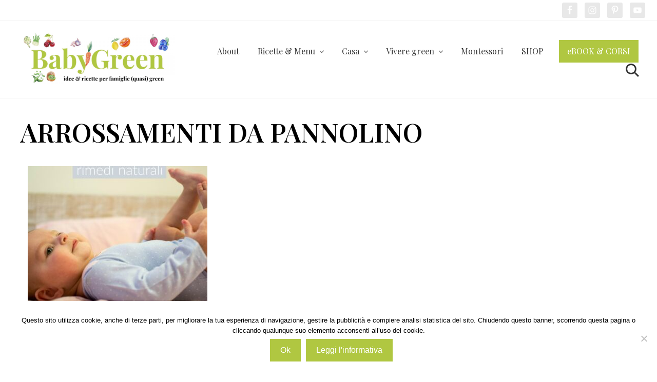

--- FILE ---
content_type: text/html; charset=UTF-8
request_url: https://www.babygreen.it/tag/arrossamenti-da-pannolino/?essb_counter_cache=rebuild
body_size: -80
content:
{"total":128,"whatsapp":"0","mail":"2","facebook":"22","pinterest":"104","copy":""}

--- FILE ---
content_type: text/javascript; charset=utf-8
request_url: https://www.babygreen.it/wp-content/plugins/easy-social-share-buttons3/assets/js/essb-core.min.js
body_size: 9294
content:
jQuery(document).ready(function(s){"use strict";jQuery.fn.essb_toggle_more=function(){return this.each(function(){s(this).removeClass("essb_after_more"),s(this).addClass("essb_before_less")})},jQuery.fn.essb_toggle_less=function(){return this.each(function(){s(this).addClass("essb_after_more"),s(this).removeClass("essb_before_less")})},jQuery.fn.extend({center:function(){return this.each(function(){var s=(jQuery(window).height()-jQuery(this).outerHeight())/2,e=(jQuery(window).width()-jQuery(this).outerWidth())/2;jQuery(this).css({position:"fixed",margin:0,top:(s>0?s:0)+"px",left:(e>0?e:0)+"px"})})}})}),function(s){s.fn.countTo=function(e){return e=e||{},s(this).each(function(){var t=s.extend({},s.fn.countTo.defaults,{from:s(this).data("from"),to:s(this).data("to"),speed:s(this).data("speed"),refreshInterval:s(this).data("refresh-interval"),decimals:s(this).data("decimals")},e),o=Math.ceil(t.speed/t.refreshInterval),a=(t.to-t.from)/o,i=this,n=s(this),l=0,r=t.from,d=n.data("countTo")||{};function b(s){var e=t.formatter.call(i,s,t);n.text(e)}n.data("countTo",d),d.interval&&clearInterval(d.interval),d.interval=setInterval(function s(){r+=a,l++,b(r),"function"==typeof t.onUpdate&&t.onUpdate.call(i,r),l>=o&&(n.removeData("countTo"),clearInterval(d.interval),r=t.to,"function"==typeof t.onComplete&&t.onComplete.call(i,r))},t.refreshInterval),b(r)})},s.fn.countTo.defaults={from:0,to:0,speed:1e3,refreshInterval:100,decimals:0,formatter:function s(e,t){return e.toFixed(t.decimals)},onUpdate:null,onComplete:null}}(jQuery),function(s){"use strict";var e=window.essb={},t=function(s,e){var t,o,a,i;return function(){a=this,o=[].slice.call(arguments,0),i=new Date;var n=function(){var l=new Date-i;l<e?t=setTimeout(n,e-l):(t=null,s.apply(a,o))};t||(t=setTimeout(n,e))}},o=function(s){"function"==typeof jQuery&&s instanceof jQuery&&(s=s[0]);var e=s.getBoundingClientRect();return e.top>=0&&e.left>=0&&e.bottom<=(window.innerHeight||document.documentElement.clientHeight)&&e.right<=(window.innerWidth||document.documentElement.clientWidth)},a=function(e){var t=s(e).offset().top,o=s(e).offset().top+s(e).outerHeight(),a=s(window).scrollTop()+s(window).innerHeight(),i=s(window).scrollTop();return!!(a>t)&&!!(i<o)};e.add_event=function(s,t){e.events||(e.events={}),e.events[s]=t},e.trigger=function(s,t){e.events&&e.events[s]&&e.events[s](t)},e.window=function(t,o,a,i){var d,b=s(".essb_"+a),p=s(b).attr("data-essb-postid")||"",c=s(b).attr("data-essb-position")||"",f="essb_share_window"+(1024>=s(window).width())+"-"+Date.now().toString(),h=screen.width/2-Number("twitter"==o?"500":"800")/2,m=screen.height/2-Number("twitter"==o?"300":"500")/2;if("undefined"!=typeof essbShareWindowURLFilter&&(t=essbShareWindowURLFilter(o,t,p,c)),i||(d=window.open(t,f,"height=500,width="+("twitter"==o?"500":"800")+",resizable=1,scrollbars=yes,top="+m+",left="+h)),"undefined"!=typeof essb_settings&&(essb_settings.essb3_stats&&e.handleInternalStats(o,p,a),essb_settings.essb3_ga&&r(o,t,c),essb_settings.essb3_ga_ntg&&"undefined"!=typeof gtag&&gtag("event","social share",{event_category:"NTG social",event_label:o,non_interaction:!1})),"undefined"!=typeof essb_settings&&void 0===essb_settings.stop_postcount&&n(o,p),"undefined"!=typeof essb_abtesting_logger&&essb_abtesting_logger(o,p,a),"undefined"!=typeof essb_conversion_tracking&&essb_conversion_tracking(o,p,a),!i)var u=window.setInterval(function(){!1!==d.closed&&(window.clearInterval(u),l(o,p),"booster"==c&&"undefined"!=typeof essb_booster_close_from_action&&essb_booster_close_from_action())},200)},e.share_window=function(s,t,o){var a=screen.width/2-Number("800")/2,i=screen.height/2-Number("500")/2;wnd=window.open(s,"essb_share_window","height=500,width=800,resizable=1,scrollbars=yes,top="+i+",left="+a),"undefined"!=typeof essb_settings&&(essb_settings.essb3_stats&&e.handleLogInternalStats(o,essb_settings.post_id||"",t),essb_settings.essb3_ga&&r(o,s,t),essb_settings.essb3_ga_ntg&&gtag&&gtag("event","social share",{event_category:"NTG social",event_label:o,non_interaction:!1}))},e.fbmessenger=function(t,o,a){var i=1024>=s(window).width(),n="";return n=i?"fb-messenger://share/?link="+o:"https://www.facebook.com/dialog/send?app_id="+t+"&link="+o+"&redirect_uri=https://facebook.com",i?(window.open(n,"_self"),e.tracking_only("","messenger",a,!0)):e.window(n,"messenger",a),!1},e.whatsapp=function(t,o){var a=1024>=s(window).width(),i="";return i=a?"whatsapp://send?text="+t:"https://web.whatsapp.com/send?text="+t,a?(window.open(i,"_self"),e.tracking_only("","whatsapp",o,!0)):e.window(i,"whatsapp",o),!1},e.sms=function(s,t){var o=/iPad|iPhone|iPod/.test(navigator.userAgent)&&!window.MSStream;return window.open("sms:"+(o?"&":"?")+"body="+s,"_self"),e.tracking_only("","sms",t,!0),!1},e.tracking_only=function(t,o,a,i){""==t&&(t=document.URL),e.window(t,o,a,!0);var n=s(".essb_"+a),r=s(n).attr("data-essb-position")||"";i&&setTimeout(function(){var e=s(".essb_"+a).attr("data-essb-postid")||"";l(o,e),"booster"==r&&"undefined"!=typeof essb_booster_close_from_action&&essb_booster_close_from_action()},1500)},e.pinterest_picker=function(s){e.tracking_only("","pinterest",s);var t=document.createElement("script");t.setAttribute("type","text/javascript"),t.setAttribute("charset","UTF-8"),t.setAttribute("src","//assets.pinterest.com/js/pinmarklet.js?r="+99999999*Math.random()),document.body.appendChild(t)},e.print=function(s){e.tracking_only("","print",s),window.print()},e.setCookie=function(s,e,t){var o=new Date;o.setTime(o.getTime()+864e5*t);var a="expires="+o.toGMTString();document.cookie=s+"="+e+"; "+a+"; path=/"},e.getCookie=function(s){for(var e=s+"=",t=document.cookie.split(";"),o=0;o<t.length;o++){var a=t[o].trim();if(0==a.indexOf(e))return a.substring(e.length,a.length)}return""},e.loveThis=function(t){if(console.log(window.essb_love_you_message_thanks),void 0===o)var o="";if(void 0===a)var a="";if(void 0!==window.essb_love_you_message_thanks&&(a=window.essb_love_you_message_thanks),void 0!==window.essb_love_you_message_loved&&(o=window.essb_love_you_message_loved),e.clickedLoveThis){e.loveDisableLoved||alert(o||"You already love this today");return}var i=s(".essb_"+t);if(i.length){var n=s(i).attr("data-essb-postid")||"";if(e.getCookie("essb_love_"+n)){e.loveDisableLoved||alert(o||"You already love this today");return}"undefined"!=typeof essb_settings&&s.post(essb_settings.ajax_url,{action:"essb_love_action",post_id:n,service:"love",nonce:essb_settings.essb3_nonce},function(s){s&&!e.loveDisableThanks&&alert(a||"Thank you for loving this")},"json"),e.tracking_only("","love",t,!0)}},e.toggle_more=function(t){if(e.is_morebutton_clicked){e.toggle_less(t);return}s(".essb_"+t+" .essb_after_more").essb_toggle_more();var o=s(".essb_"+t).find(".essb_link_more");void 0!==o&&(o.hide(),o.addClass("essb_hide_more_sidebar")),void 0!==(o=s(".essb_"+t).find(".essb_link_more_dots"))&&(o.hide(),o.addClass("essb_hide_more_sidebar")),e.is_morebutton_clicked=!0},e.toggle_less=function(t){e.is_morebutton_clicked=!1,s(".essb_"+t+" .essb_before_less").essb_toggle_less();var o=s(".essb_"+t).find(".essb_link_more");void 0!==o&&(o.show(),o.removeClass("essb_hide_more_sidebar")),void 0!==(o=s(".essb_"+t).find(".essb_link_more_dots"))&&(o.show(),o.removeClass("essb_hide_more_sidebar"))},e.toggle_more_popup=function(t){if(e.essb_morepopup_opened){e.toggle_less_popup(t);return}if(s(".essb_morepopup_"+t).hasClass("essb_morepopup_inline")){e.toggle_more_inline(t);return}var o=!1,a=0,i=s(".essb_morepopup_"+t);s(i).hasClass("essb_morepopup_sharebottom")&&(o=!0,a=s(".essb-mobile-sharebottom").outerHeight());var n=s(window).width(),l=s(window).height(),r=o?550:660,d=o?10:80;n<r&&(r=n-30);var b=".essb_morepopup_"+t,p=".essb_morepopup_shadow_"+t,c=!!s(b).hasClass("essb_morepopup_sharebottom");if(s(b).hasClass("essb_morepopup_modern")&&!o&&(d=100),s(b).css({width:r+"px"}),s(b).outerHeight()>l-30){var f=0;o&&(s(b).css({top:"5px"}),f+=5),s(b).css({height:l-a-d-f+"px"}),s(".essb_morepopup_content_"+t).css({height:l-a-f-(d+50)+"px",overflowY:"auto"})}if(o&&s(p).css({height:l-(o?a:0)+"px"}),c){var h=(s(window).width()-s(b).outerWidth())/2;s(b).css({left:h+"px",position:"fixed",margin:0,bottom:a+d+"px"})}else s(b).center();s(b).fadeIn(400),s(p).fadeIn(200),e.essb_morepopup_opened=!0},e.toggle_less_popup=function(t){s(".essb_morepopup_"+t).fadeOut(200),s(".essb_morepopup_shadow_"+t).fadeOut(200),e.essb_morepopup_opened=!1},e.toggle_more_inline=function(t){var o=s(".essb_"+t);if(o.length){var a=".essb_morepopup_"+t,i=s(o).position().top+s(o).outerHeight(!0),n=s(o).position().left,l="absolute",r=!1;if("fixed"===s(o).css("position")&&(l="fixed"),s(o).hasClass("essb_displayed_bottombar")&&(r=!0),r){i=s(o).position().top-s(a).outerHeight(!0);var d=s(a).find(".modal-pointer");s(d).hasClass("modal-pointer-up-left")&&(s(d).removeClass("modal-pointer-up-left"),s(d).addClass("modal-pointer-down-left"))}var b=s(o).find(".essb_link_more");s(b).length||(b=s(o).find(".essb_link_more_dots")),s(b).length&&(n="fixed"!=l?s(b).position().left-5:n+s(b).position().left-5);var p=s(o).find(".essb_link_share");s(p).length&&(n="fixed"!=l?s(p).position().left-5:n+s(p).position().left-5),s(a).css({left:n+"px",position:l,margin:0,top:i+"px"}),s(a).fadeIn(200),e.essb_morepopup_opened=!0}},e.subscribe_popup_close=function(e){s(".essb-subscribe-form-"+e).fadeOut(400),s(".essb-subscribe-form-overlay-"+e).fadeOut(400)},e.sharebutton=function(e){if(s(".essb-windowcs-"+e).length){var t=s(window).width(),o=s(window).height(),a=s(".essb-windowcs-"+e).data("width"),i=s(".essb-windowcs-"+e).data("height"),n=!1;(Number(a||0)>0||Number(i||0)>0)&&(Number(a)>Number(t)&&(a=t),Number(i)>Number(o)&&(i=o),Number(a)>0&&s(".essb-windowcs-"+e).css({width:a+"px"}),Number(i)>0&&s(".essb-windowcs-"+e).css({height:i+"px"}),s(".essb-windowcs-"+e).center(),n=!0),s(".essb-windowcs-"+e).fadeIn(200),n?s(".essb-windowcs-"+e+" .inner-content").css({position:"absolute",left:"50%",top:"50%",transform:"translate(-50%,-50%)",width:"90%"}):s(".essb-windowcs-"+e+" .inner-content").center()}},e.sharebutton_close=function(e){s(".essb-windowcs-"+e).length&&s(".essb-windowcs-"+e).fadeOut(200)},e.toggle_subscribe=function(t){if(s(".essb-subscribe-form-"+t).length){if(e.essb_subscribe_opened||(e.essb_subscribe_opened={}),"1"!=(s(".essb-subscribe-form-"+t).attr("data-popup")||""))s(".essb-subscribe-form-"+t).hasClass("essb-subscribe-opened")?(s(".essb-subscribe-form-"+t).slideUp("fast"),s(".essb-subscribe-form-"+t).removeClass("essb-subscribe-opened")):(s(".essb-subscribe-form-"+t).slideDown("fast"),s(".essb-subscribe-form-"+t).addClass("essb-subscribe-opened"),e.essb_subscribe_opened[t]||(e.essb_subscribe_opened[t]=t,e.tracking_only("","subscribe",t,!0)));else{var o=s(window).width();s("document").height();var a=600;o<a&&(a=o-40),s(".essb-subscribe-form-"+t).css({width:a+"px"}),s(".essb-subscribe-form-"+t).center(),s(".essb-subscribe-form-"+t).fadeIn(400),s(".essb-subscribe-form-overlay-"+t).fadeIn(200)}}},e.is_after_comment=function(){return window.location.href.indexOf("#comment")>-1},e.flyin_close=function(){s(".essb-flyin").fadeOut(200)},e.popup_close=function(){s(".essb-popup").fadeOut(200),s(".essb-popup-shadow").fadeOut(400)},e.copy_link_direct=function(e){if(!s("#essb_copy_link_field").length){var t=[];t.push('<div style="display: none;"><input type="text" id="essb_copy_link_field" style="width: 100%;padding: 5px 10px;font-size: 15px;background: #f5f6f7;border: 1px solid #ccc;font-family: -apple-system,BlinkMacSystemFont,"Segoe UI",Roboto,Oxygen-Sans,Ubuntu,Cantarell,"Helvetica Neue",sans-serif;" /></div>'),t.push('<div id="essb_copy_link_message" style="background: rgba(0,0,0,0.7); color: #fff; z-index: 1100; position: fixed; padding: 15px 25px; font-size: 13px; font-family: -apple-system,BlinkMacSystemFont,"Segoe UI",Roboto,Oxygen-Sans,Ubuntu,Cantarell,"Helvetica Neue",sans-serif;">'),t.push(essb_settings.translate_copy_message2?essb_settings.translate_copy_message2:"Copied to clipboard."),t.push("</div>"),s("body").append(t.join(""))}s("#essb_copy_link_field").val(e),s("#essb_copy_link_field").focus(),s("#essb_copy_link_field").select(),setTimeout(function(){var t=document.querySelector("#essb_copy_link_field");try{t.value=e,t.focus(),t.select(),t.setSelectionRange(0,99999),document.execCommand("copy"),navigator.clipboard.writeText(t.value),s("#essb_copy_link_message").center(),s("#essb_copy_link_message").fadeIn(300),setTimeout(function(){s("#essb_copy_link_message").fadeOut()},2e3)}catch(o){console.log("Error link copy to clipboard!")}},100)},e.copy_link=function(t,o){var a=window.location.href,i=s(window).width();if(t&&s(".essb_"+t).length){var n=s(".essb_"+t).data("essb-url")||"";""!=n&&(a=n)}if(o&&""!=o&&(a=o),essb_settings&&essb_settings.copybutton_direct){e.copy_link_direct(a);return}if(!s(".essb-copylink-window").length){var l=[];l.push('<div class="essb_morepopup essb-copylink-window" style="z-index: 1301;">'),l.push('<div class="essb_morepopup_header"> <span>&nbsp;</span> <a href="#" class="essb_morepopup_close"><svg style="width: 24px; height: 24px; padding: 5px;" height="32" viewBox="0 0 32 32" width="32" version="1.1" xmlns="http://www.w3.org/2000/svg"><path d="M32,25.7c0,0.7-0.3,1.3-0.8,1.8l-3.7,3.7c-0.5,0.5-1.1,0.8-1.9,0.8c-0.7,0-1.3-0.3-1.8-0.8L16,23.3l-7.9,7.9C7.6,31.7,7,32,6.3,32c-0.8,0-1.4-0.3-1.9-0.8l-3.7-3.7C0.3,27.1,0,26.4,0,25.7c0-0.8,0.3-1.3,0.8-1.9L8.7,16L0.8,8C0.3,7.6,0,6.9,0,6.3c0-0.8,0.3-1.3,0.8-1.9l3.7-3.6C4.9,0.2,5.6,0,6.3,0C7,0,7.6,0.2,8.1,0.8L16,8.7l7.9-7.9C24.4,0.2,25,0,25.7,0c0.8,0,1.4,0.2,1.9,0.8l3.7,3.6C31.7,4.9,32,5.5,32,6.3c0,0.7-0.3,1.3-0.8,1.8L23.3,16l7.9,7.9C31.7,24.4,32,25,32,25.7z"/></svg></a> </div>'),l.push('<div class="essb_morepopup_content">'),l.push('<div class="essb_copy_internal" style="display: flex; align-items: center;">'),l.push('<div style="width: calc(100% - 50px); padding: 5px;"><input type="text" id="essb_copy_link_field" style="width: 100%;padding: 5px 10px;font-size: 15px;background: #f5f6f7;border: 1px solid #ccc;font-family: -apple-system,BlinkMacSystemFont,"Segoe UI",Roboto,Oxygen-Sans,Ubuntu,Cantarell,"Helvetica Neue",sans-serif;" /></div>'),l.push('<div style="width:50px;text-align: center;"><a href="#" class="essb-copy-link" title="'+(essb_settings.translate_copy_message1?essb_settings.translate_copy_message1:"Press to copy the link")+'" style="color:#5867dd;background:#fff;padding:10px;text-decoration: none;"><svg style="width: 24px; height: 24px; fill: currentColor;" class="essb-svg-icon" aria-hidden="true" role="img" focusable="false" width="32" height="32" viewBox="0 0 32 32" xmlns="http://www.w3.org/2000/svg"><path d="M25.313 28v-18.688h-14.625v18.688h14.625zM25.313 6.688c1.438 0 2.688 1.188 2.688 2.625v18.688c0 1.438-1.25 2.688-2.688 2.688h-14.625c-1.438 0-2.688-1.25-2.688-2.688v-18.688c0-1.438 1.25-2.625 2.688-2.625h14.625zM21.313 1.313v2.688h-16v18.688h-2.625v-18.688c0-1.438 1.188-2.688 2.625-2.688h16z"></path></svg></a></div>'),l.push("</div>"),l.push('<div class="essb-copy-message" style="font-size: 13px; font-family: -apple-system,BlinkMacSystemFont,"Segoe UI",Roboto,Oxygen-Sans,Ubuntu,Cantarell,"Helvetica Neue",sans-serif;"></div>'),l.push("</div>"),l.push("</div>"),l.push('<div class="essb_morepopup_shadow essb-copylink-shadow" style="z-index: 1300;"></div>'),s("body").append(l.join("")),s(".essb-copylink-window .essb_morepopup_close").on("click",function(e){e.preventDefault(),s(".essb-copylink-window").fadeOut(300),s(".essb-copylink-shadow").fadeOut(200)}),s(".essb-copylink-window .essb-copy-link").on("click",function(e){e.preventDefault();var t=document.querySelector("#essb_copy_link_field");try{t.select(),t.setSelectionRange(0,99999),document.execCommand("copy"),navigator.clipboard.writeText(t.value),s(".essb-copylink-window .essb_morepopup_header span").html(essb_settings.translate_copy_message2?essb_settings.translate_copy_message2:"Copied to clipboard."),setTimeout(function(){s(".essb-copylink-window .essb_morepopup_header span").html("&nbsp;")},2e3)}catch(o){s(".essb-copylink-window .essb_morepopup_header span").html(essb_settings.translate_copy_message3?essb_settings.translate_copy_message3:"Please use Ctrl/Cmd+C to copy the URL."),setTimeout(function(){s(".essb-copylink-window .essb_morepopup_header span").html("&nbsp;")},2e3)}})}s(".essb-copy-message").html(""),s(".essb-copylink-window").css({width:(i>600?600:i-50)+"px"}),s(".essb-copylink-window").center(),s(".essb-copylink-window").fadeIn(300),s(".essb-copylink-shadow").fadeIn(200),s("#essb_copy_link_field").val(a),s("#essb_copy_link_field").focus(),s("#essb_copy_link_field").select()},e.mobile_sharebar_open=function(){var t=s(".essb-mobile-sharebar-window");if(t.length){var o=s(".essb-mobile-sharebar");if(o.length||(o=s(".essb-mobile-sharepoint")),o.length){if(e.is_displayed_sharebar){e.mobile_sharebar_close();return}var a=s(o).outerHeight(),i=s(window).height(),n=s(window).width();i-=a,s("#wpadminbar").length&&s("#wpadminbar").hide();var l=s(".essb-mobile-sharebar-window-content");l.length&&l.css({height:i-60+"px"}),s(t).css({width:n+"px",height:i+"px"}),s(t).fadeIn(400),e.is_displayed_sharebar=!0}}},e.mobile_sharebar_close=function(){var t=s(".essb-mobile-sharebar-window");t.length&&(s(t).fadeOut(400),e.is_displayed_sharebar=!1)},e.responsiveEventsCanRun=function(e){var t=s(e).hasClass("essb_mobile_hidden"),o=s(e).hasClass("essb_desktop_hidden"),a=s(e).hasClass("essb_tablet_hidden"),i=s(window).width(),n=!0;return i<=768&&t&&(n=!1),i>768&&i<=1100&&a&&(n=!1),i>1100&&o&&(n=!1),s(e).length||(n=!1),n},e.handleInternalStats=function(s,t,o){let a=document.querySelector(".essb_"+o);if(a){let i=a.getAttribute("data-essb-position")||"",n=a.getAttribute("data-essb-template")||"",l=a.getAttribute("data-essb-button-style")||"",r=a.classList.contains("essb_counters");if(a.classList.contains("essb_nostats"))return;e.logInternalStats(s,t,i,n,l,r)}},e.handleLogInternalStats=function(s,t,o){e.logInternalStats(s,t,o,o,o,!1)},e.logInternalStats=function(s,e,t,o,a,i){let n=!1;/Android|webOS|iPhone|iPad|iPod|BlackBerry|IEMobile|Opera Mini/i.test(navigator.userAgent)&&(n=!0),"undefined"!=typeof essb_settings?fetch(essb_settings.ajax_url,{method:"POST",headers:{"Content-Type":"application/x-www-form-urlencoded",Accept:"*/*"},body:new URLSearchParams({action:"essb_stat_log",post_id:e,service:s,template:o,mobile:n,position:t,button:a,counter:i,nonce:essb_settings.essb3_nonce})}).then(s=>s.text()).then(s=>console.log(s)):console.log("[error] essb.logInternalStats: Missing configuration data")},window.essb=e;var i=function(s){return s=parseInt(s),(isNaN(s)||!isFinite(s))&&(s=0),s},n=function(e,t){"undefined"!=typeof essb_settings&&(t=String(t),s.post(essb_settings.ajax_url,{action:"essb_self_postcount",post_id:t,service:e,nonce:essb_settings.essb3_nonce},function(s){},"json"))},l=function(t,o){if(essb_settings&&essb_settings.aftershare_networks){if(-1==(""!=essb_settings.aftershare_networks?essb_settings.aftershare_networks.split(","):[]).indexOf(t))return}else if("subscribe"==t||"comments"==t||"email"==t||"mail"==t)return;if("subscribe"!=t&&"comments"!=t&&"email"!=t&&"mail"!=t&&("function"==typeof b&&b(),"function"==typeof essb_acs_code&&essb_acs_code(t,o),s(".essb-aftershare-subscribe-form").length)){var a=s(".essb-aftershare-subscribe-form").data("salt")||"";""!=a&&e.toggle_subscribe(a)}},r=function(s,e,t){var o=essb_settings.essb3_ga_mode;"ga"in window&&void 0!==window.ga&&"function"==typeof window.ga&&("extended"==o?ga("send","event","social",s+" "+t,e):ga("send","event","social",s,e)),"layers"==o&&"undefined"!=typeof dataLayer&&dataLayer.push({service:s,position:t,url:e,event:"social"})};window.essb_open_mailform=function(t){if(e.essb_mailform_opened){d(t);return}var o=s(".essb_"+t);if(o.length){var a=s(o).attr("data-essb-postid")||"";s("#essb_mail_instance").val(t),s("#essb_mail_post").val(a);var i=s(window).width(),n=s(window).height(),l=400;i<l&&(l=i-30);var r=".essb_mailform";s(r).css({width:l+"px"}),s(r).outerHeight()>n-30&&s(r).css({height:n-20+"px"}),s("#essb_mailform_from").val(""),s("#essb_mailform_to").val(""),s("#essb_mailform_from_name").val(""),s("#essb_mailform_c").length&&s("#essb_mailform_c").val(""),"undefined"!=typeof essb_recaptcha&&essb_recaptcha&&essb_recaptcha.recaptchaSitekey&&grecaptcha.render("essb-modal-recaptcha",{sitekey:essb_recaptcha.recaptchaSitekey}),s(r).center(),s(r).slideDown(200),s(".essb_mailform_shadow").fadeIn(200),s("#essb_mailform_status_message").html(""),e.essb_mailform_opened=!0,e.tracking_only("","mail",t)}};var d=window.essb_close_mailform=function(){s(".essb_mailform").fadeOut(200),s(".essb_mailform_shadow").fadeOut(200),s("#essb_mailform_status_message").html(""),e.essb_mailform_opened=!1};window.essb_mailform_send=function(){var e=function(e){s(e).css("background-color","#ffd8d8"),setTimeout(function(){s(e).css("background-color","#fff")},5e3)};s("#essb_mailform_status_message").html(""),s(".essb_mailform_content_buttons").css("visibility","visible");var t=s("#essb_mailform_from").val(),o=s("#essb_mailform_from_name").val(),a=s("#essb_mailform_to").val(),i=!!s("#essb_mailform_c").length,n=s(".essb_mailform").attr("data-error")||"",l=s(".essb_mailform").attr("data-sending")||"",r=i?s("#essb_mailform_c").val():"",b=s("#g-recaptcha-response").val(),p=s("#essb_mail_affiliate_id").length?s("#essb_mail_affiliate_id").val():"";if(""==o||""==t||""==a||""==r&&i){""==o&&e("#essb_mailform_from_name"),""==t&&e("#essb_mailform_from"),""==a&&e("#essb_mailform_to"),s("#essb_mailform_status_message").html('<span style="color: #d80001;">'+n+"</span>");return}var c=s("#essb_mail_salt").val(),f=s("#essb_mail_post").val();"undefined"!=typeof essb_settings&&(s(".essb_mailform_content_buttons").css("visibility","hidden"),s("#essb_mailform_status_message").html(l+" "+a),s.post(essb_settings.ajax_url,{action:"essb_mail_action",post_id:f,from:t,from_name:o,to:a,c:r,cu:"",salt:c,affid:p,recapcha:b,nonce:essb_settings.essb3_nonce},function(t){t&&(s(".essb_mailform_content_buttons").css("visibility","visible"),t.message&&s("#essb_mailform_status_message").html('<span style="color: #d80001;">'+t.message+"</span>"),"1"==t.code&&(d(),alert(t.message)),t.code&&("101"==t.code&&s("#essb_mailform_c").length&&e("#essb_mailform_c"),"102"==t.code&&s("#essb_mailform_to").length&&e("#essb_mailform_to"),"104"==t.code&&s("#essb_mailform_from").length&&e("#essb_mailform_from")))},"json"))};var b=window.essbasc_popup_show=function(){if(s(".essbasc-popup").length&&!e.getCookie("essb_aftershare")){var t="undefined"!=typeof essbasc_cookie_live?essbasc_cookie_live:7;0==parseInt(t)&&(t=7);var o=s(window).width(),a=800,i=s(".essbasc-popup").attr("data-popup-width")||"",n=s(".essbasc-popup").attr("data-single")||"";Number(i)&&Number(i)>0&&(a=i),o<a&&(a=o-60),s(".essbasc-popup").css({width:a+"px"}),s(".essbasc-popup").center(),s(".essbasc-popup").fadeIn(300),s(".essbasc-popup-shadow").fadeIn(100),"true"==n&&e.setCookie("essb_aftershare","yes",t)}};window.essbasc_popup_close=function(){s(".essbasc-popup").fadeOut(200),s(".essbasc-popup-shadow").fadeOut(100)},s(document).ready(function(){var n=!1,l=90,r=!1,d=0,b=!1,p=function(){var e=s(window).scrollTop(),t=s(document).height()-s(window).height(),o=e/t*100,a=!0;r&&!n&&o<d&&(a=!1),n&&!r&&o>l&&(a=!1),r&&n&&(o>l||o<d)&&(a=!1),a?(s(".essb-mobile-sharebottom").hasClass("essb-mobile-break")&&(s(".essb-mobile-sharebottom").removeClass("essb-mobile-break"),s(".essb-mobile-sharebottom").fadeIn(400)),s(".essb-adholder-bottom").length&&b&&s(".essb-adholder-bottom").hasClass("essb-mobile-break")&&(s(".essb-adholder-bottom").removeClass("essb-mobile-break"),s(".essb-adholder-bottom").fadeIn(400))):(s(".essb-mobile-sharebottom").hasClass("essb-mobile-break")||(s(".essb-mobile-sharebottom").addClass("essb-mobile-break"),s(".essb-mobile-sharebottom").fadeOut(400)),s(".essb-adholder-bottom").length&&b&&!s(".essb-adholder-bottom").hasClass("essb-mobile-break")&&(s(".essb-adholder-bottom").addClass("essb-mobile-break"),s(".essb-adholder-bottom").fadeOut(400)))};if(s(".essb-mobile-sharebottom").length){var c=s(".essb-mobile-sharebottom").attr("data-hideend"),f=s(".essb-mobile-sharebottom").attr("data-hideend-percent"),h=s(".essb-mobile-sharebottom").attr("data-show-percent")||"",m=s(".essb-mobile-sharebottom").attr("data-responsive")||"";Number(h)&&(r=!0,d=Number(h)),"true"==c&&(n=!0);var u=!1;/Android|webOS|iPhone|iPad|iPod|BlackBerry|IEMobile|Opera Mini/i.test(navigator.userAgent)&&(u=!0),s(".essb-adholder-bottom").length&&"true"==($adbar_connected=s(".essb-adholder-bottom").attr("data-connected")||"")&&(b=!0),(n||r)&&(parseInt(f)>0&&(l=parseInt(f)),(""==m||"true"==m&&u)&&s(window).on("scroll",t(p,1)))}if(s(".essb_displayed_float").length){var $=s(".essb_displayed_float").offset().top-parseFloat(s(".essb_displayed_float").css("marginTop").replace(/auto/,0)),v="",g=s(".essb_displayed_float").data("float-hide")||"",y=s(".essb_displayed_float").data("float-top")||"",w=!1;""!=g&&Number(g)>0&&(g=parseInt(g),w=!0);var _=!1;""!=y&&Number(y)>0&&(y=parseInt(y),_=!0),e.responsiveEventsCanRun(s(".essb_displayed_float"))&&s(window).on("scroll",t(function e(){var t=s(window).scrollTop();_&&(t-=y);var o=s(document).height()-s(window).height(),a=t/o*100;if(t>=$){if(""==v){var i=s(".essb_displayed_float").width();v=i,s(".essb_displayed_float").width(i)}s(".essb_displayed_float").addClass("essb_fixed")}else s(".essb_displayed_float").removeClass("essb_fixed"),""!=v&&s(".essb_displayed_float").width(v);if(w){if(a>=g&&!s(".essb_displayed_float").hasClass("hidden-float")){s(".essb_displayed_float").addClass("hidden-float"),s(".essb_displayed_float").fadeOut(100);return}if(a<g&&s(".essb_displayed_float").hasClass("hidden-float")){s(".essb_displayed_float").removeClass("hidden-float"),s(".essb_displayed_float").fadeIn(100);return}}},1))}if(s(".essb_sidebar_transition").length&&s(".essb_sidebar_transition").each(function(){e.responsiveEventsCanRun(s(this))&&(s(this).hasClass("essb_sidebar_transition_slide")&&s(this).toggleClass("essb_sidebar_transition_slide"),s(this).hasClass("essb_sidebar_transition_fade")&&s(this).toggleClass("essb_sidebar_transition_fade"))}),s(".essb_sidebar_location_middle").length){var C=function(){var e=s(".essb_sidebar_location_middle").outerHeight(),t=s(window).height(),o=0;o=e>t?0:Math.round((t-e)/2),s(".essb_sidebar_location_middle").css({top:o+"px",opacity:"1"})};C(),s(window).on("resize",t(C,1))}s(".essb_link_sidebar-close a").each(function(){s(this).on("click",function(e){e.preventDefault();var t=s(this).parent().parent().get(0);s(t).length&&s(t).find(".essb_item").each(function(){s(this).hasClass("essb_link_sidebar-close")?s(this).toggleClass("essb-sidebar-closed-clicked"):s(this).toggleClass("essb-sidebar-closed-item")})})});var k=function(){var e,t=s(window).scrollTop(),o=s(document).height()-s(window).height(),n=t/o*100;if(s(".essb_displayed_sidebar").length&&(e=s(".essb_displayed_sidebar")),s(".essb_displayed_sidebar_right").length&&(e=s(".essb_displayed_sidebar_right")),e&&void 0!==e){var l=i(s(e).data("sidebar-disappear-pos")||""),r=i(s(e).data("sidebar-appear-pos")||""),d=s(e).data("sidebar-appear-unit")||"",b=s(e).data("sidebar-contenthidden")||"";"px"==d&&(n=t);var p=!0;if((r>0||l>0)&&(p=!1,r&&n>=r&&(p=!0),l&&n<=l&&(p=!0)),"yes"==b&&(s(".essb_displayed_top").length||s(".essb_displayed_bottom").length)&&(s(".essb_displayed_top").length&&a(s(".essb_displayed_top"))||s(".essb_displayed_bottom").length&&a(s(".essb_displayed_bottom"))?e.fadeOut(100):p&&e.fadeIn(100)),r>0&&0==l){if(n>=r&&!e.hasClass("active-sidebar")){e.fadeIn(100),e.addClass("active-sidebar");return}if(n<r&&e.hasClass("active-sidebar")){e.fadeOut(100),e.removeClass("active-sidebar");return}}if(l>0&&0==r){if(n>=l&&!e.hasClass("hidden-sidebar")){e.fadeOut(100),e.addClass("hidden-sidebar");return}if(n<l&&e.hasClass("hidden-sidebar")){e.fadeIn(100),e.removeClass("hidden-sidebar");return}}if(r>0&&l>0){if(n>=r&&n<l&&!e.hasClass("active-sidebar")){e.fadeIn(100),e.addClass("active-sidebar");return}if((n<r||n>=l)&&e.hasClass("active-sidebar")){e.fadeOut(100),e.removeClass("active-sidebar");return}}}};if(e.responsiveEventsCanRun(s(".essb_displayed_sidebar"))){var x=s(".essb_displayed_sidebar").data("sidebar-contenthidden")||"",I=s(".essb_displayed_sidebar").data("sidebar-appear-pos")||"",S=s(".essb_displayed_sidebar").data("sidebar-disappear-pos")||"";(""!=I||""!=S||"yes"==x)&&s(window).width()>800&&(s(window).on("scroll",t(k,1)),k())}if(s(".essb_displayed_postfloat").length){var O=s(".essb_displayed_postfloat").offset().top-parseFloat(s(".essb_displayed_postfloat").css("marginTop").replace(/auto/,0)),T="true"==(s(".essb_displayed_postfloat").data("postfloat-stay")||"").toString(),H="true"==(s(".essb_displayed_postfloat").data("postfloat-fixbottom")||"").toString(),R=s(".essb_displayed_postfloat").data("postfloat-top")||"",U=s(".essb_displayed_postfloat").data("postfloat-selectors")||"",M=[],z=s(".essb_displayed_postfloat").data("postfloat-percent")||"";if(Number(z)&&0!=Number(z)||(z="",s(".essb_displayed_postfloat").attr("data-postfloat-percent","")),""!=U){M=U.split(",");for(var E=0;E<M.length;E++)s(M[E]).length&&s(M[E]).addClass("essb-postfloat-monitor")}setTimeout(function(){s(".essb_displayed_postfloat").css({transition:"all 0.3s linear"}),""==z&&s(".essb_displayed_postfloat").css({opacity:"1"})},100),""!=R&&Number(R)&&!isNaN(R)&&(O-=parseInt(R)),e.responsiveEventsCanRun(s(".essb_displayed_postfloat"))&&s(window).on("scroll",t(function e(){var t=s(this).scrollTop(),o=0,i=s(".essb_displayed_postfloat").data("postfloat-percent")||"",n=s(".essb_displayed_postfloat").data("postfloat-percent-m")||"";if(s(".essb_break_scroll").length){o=s(".essb_break_scroll").position().top;var l=s(".essb_displayed_postfloat").data("postfloat-bottom")||"";l&&""!=l&&0!=Number(l)&&(o=Number(o)-Number(l))}if(""!=i){var r=s(document).height()-s(window).height();("px"==n?t>=Number(i):t/r*100>=Number(i))?(s(".essb_displayed_postfloat").css({opacity:"1"}),s(".essb_displayed_postfloat").css({transform:"translateY(0)"})):(s(".essb_displayed_postfloat").css({opacity:"0"}),s(".essb_displayed_postfloat").css({transform:"translateY(50px)"}))}if(t>=O){s(".essb_displayed_postfloat").addClass("essb_postfloat_fixed");var d=s(".essb_displayed_postfloat").offset(),b=s(".essb_displayed_postfloat").outerHeight(),p=parseInt(d.top)+parseInt(b);if(T){var c=!1;s(".essb-postfloat-monitor").each(function(){a(s(this))&&(c=!0)}),c?s(".essb_displayed_postfloat").hasClass("essb_postfloat_breakscroll")||s(".essb_displayed_postfloat").addClass("essb_postfloat_breakscroll"):(s(".essb_displayed_postfloat").hasClass("essb_postfloat_breakscroll")&&s(".essb_displayed_postfloat").removeClass("essb_postfloat_breakscroll"),H&&(p>o?s(".essb_displayed_postfloat").hasClass("essb_postfloat_absolute")||(s(".essb_displayed_postfloat").removeClass("essb_postfloat_fixed"),s(".essb_displayed_postfloat").attr("data-unfixed",p),s(".essb_displayed_postfloat").addClass("essb_postfloat_absolute"),s(".essb_displayed_postfloat").css({position:"absolute",top:s(".essb_break_scroll").position().top-b-100+"px"})):s(".essb_displayed_postfloat").hasClass("essb_postfloat_absolute")&&(s(".essb_displayed_postfloat").removeClass("essb_postfloat_absolute"),s(".essb_displayed_postfloat").removeAttr("data-unfixed"),s(".essb_displayed_postfloat").css({position:"",top:""}),s(".essb_displayed_postfloat").addClass("essb_postfloat_fixed"))))}else p>o?s(".essb_displayed_postfloat").hasClass("essb_postfloat_breakscroll")||s(".essb_displayed_postfloat").addClass("essb_postfloat_breakscroll"):s(".essb_displayed_postfloat").hasClass("essb_postfloat_breakscroll")&&s(".essb_displayed_postfloat").removeClass("essb_postfloat_breakscroll")}else s(".essb_displayed_postfloat").removeClass("essb_postfloat_fixed")},1))}if(e.responsiveEventsCanRun(s(".essb_displayed_postfloat"))&&""!=(essb_settings.postfloat_percent||"")&&s(".essb_displayed_postfloat").length&&s(window).on("scroll",t(function e(){var t,o=s(window).scrollTop(),a=s(document).height()-s(window).height(),n=o/a*100;if(s(".essb_displayed_postfloat").length&&(t=s(".essb_displayed_postfloat")),t&&void 0!==t){var l=i(s(t).data("postfloat-percent")||"");if(l>0){if(n>=l&&!t.hasClass("essb_active_postfloat")){t.addClass("essb_active_postfloat");return}if(n<l&&t.hasClass("essb_active_postfloat")){t.removeClass("essb_active_postfloat");return}}}},1)),s(".essb_counters .essb_animated").each(function(){var e=s(this).attr("data-cnt")||"",t=s(this).attr("data-cnt-short")||"";s(this).hasClass("essb_counter_hidden")||s(this).countTo({from:1,to:e,speed:500,onComplete:function(e){s(this).html(t)}})}),s(".essb-followme").length){s(".essb-followme .essb_links").length&&s(".essb-followme .essb_links").removeClass("essb_displayed_followme");var L=s(".essb-followme").attr("data-position")||"",A=s(".essb-followme").attr("data-top")||"",j=s(".essb-followme").attr("data-background")||"",P=s(".essb-followme").attr("data-full")||"",B=s(".essb-followme").attr("data-avoid-left")||"",D=s(".essb-followme").attr("data-hide")||"";if("top"==L&&""!=A&&s(".essb-followme").css({top:A+"px"}),""!=j&&s(".essb-followme").css({"background-color":j}),"1"!=P&&"left"!=L){var F=s(".essb_displayed_followme").width(),N=s(".essb_displayed_followme").position().left;"true"!=B?s(".essb-followme .essb_links").attr("style","width:"+F+"px; margin-left:"+N+"px !important;"):s(".essb-followme .essb_links").attr("style","width:"+F+"px;")}function Y(){var e=!1,t=s(".essb-followme").attr("data-showafter")||"";""==t||Number(t)||(t=""),s(".essb_displayed_followme").each(function(){o(s(this))&&(e=!0)});var a=s(window).scrollTop(),i=s(document).height()-s(window).height();Number(t)>0&&Number(t)>a&&(e=!0),e?s(".essb-followme").hasClass("active")&&s(".essb-followme").removeClass("active"):s(".essb-followme").hasClass("active")||s(".essb-followme").addClass("active"),""!=D&&(a/i*100>95?s(".essb-followme").hasClass("essb-followme-hiddenend")||(s(".essb-followme").addClass("essb-followme-hiddenend"),s(".essb-followme").slideUp(100)):s(".essb-followme").hasClass("essb-followme-hiddenend")&&(s(".essb-followme").removeClass("essb-followme-hiddenend"),s(".essb-followme").slideDown(100)))}s(window).on("scroll",t(Y,1)),Y()}if(s(".essb-point").length){var W=!1,q="",G=function(){var e=s(window).scrollTop()+s(window).height()-200,t=s(".essb_break_scroll").offset().top-parseFloat(s(".essb_break_scroll").css("marginTop").replace(/auto/,0));"end"==q&&e>=t&&!W&&!s(".essb-point-share-buttons").hasClass("essb-point-share-buttons-active")&&(s(".essb-point-share-buttons").addClass("essb-point-share-buttons-active"),"simple"!=K&&s(".essb-point").toggleClass("essb-point-open"),W=!0,Q>0&&setTimeout(function(){s(".essb-point-share-buttons").removeClass("essb-point-share-buttons-active"),"simple"!=K&&s(".essb-point").removeClass("essb-point-open")},1e3*Q)),"middle"==q&&100*e/t>49&&!W&&!s(".essb-point-share-buttons").hasClass("essb-point-share-buttons-active")&&(s(".essb-point-share-buttons").addClass("essb-point-share-buttons-active"),"simple"!=K&&s(".essb-point").toggleClass("essb-point-open"),W=!0,Q>0&&setTimeout(function(){s(".essb-point-share-buttons").removeClass("essb-point-share-buttons-active"),"simple"!=K&&s(".essb-point").removeClass("essb-point-open")},1e3*Q))},J=s(".essb-point").attr("data-trigger-scroll")||"",K=s(".essb-point").attr("data-point-type")||"simple",Q=Number(s(".essb-point").attr("data-autoclose")||0)||0;e.responsiveEventsCanRun(s(".essb-point"))&&("end"==J||"middle"==J)&&(q=J,s(window).on("scroll",G)),s(".essb-point").on("click",function(){s(".essb-point-share-buttons").toggleClass("essb-point-share-buttons-active"),"simple"!=K&&s(".essb-point").toggleClass("essb-point-open"),Q>0&&setTimeout(function(){s(".essb-point-share-buttons").removeClass("essb-point-share-buttons-active"),"simple"!=K&&s(".essb-point").removeClass("essb-point-open")},1e3*Q)})}if(s(".essb-cornerbar").length){s(".essb-cornerbar .essb_links").length&&s(".essb-cornerbar .essb_links").removeClass("essb_displayed_cornerbar");var V=s(".essb-cornerbar").attr("data-show")||"",X=s(".essb-cornerbar").attr("data-hide")||"";function Z(){var e=s(window).scrollTop(),t=s(document).height()-s(window).height(),a=e/t*100;if(("onscroll"==V||"onscroll50"==V)&&(a>("onscroll"==V?5:45)?s(".essb-cornerbar").hasClass("essb-cornerbar-hidden")&&s(".essb-cornerbar").removeClass("essb-cornerbar-hidden"):s(".essb-cornerbar").hasClass("essb-cornerbar-hidden")||s(".essb-cornerbar").addClass("essb-cornerbar-hidden")),"content"==V){var i=!1;s(".essb_displayed_top").each(function(){o(s(this))&&(i=!0)}),s(".essb_displayed_bottom").each(function(){o(s(this))&&(i=!0)}),i?s(".essb-cornerbar").hasClass("essb-cornerbar-hidden")||s(".essb-cornerbar").addClass("essb-cornerbar-hidden"):s(".essb-cornerbar").hasClass("essb-cornerbar-hidden")&&s(".essb-cornerbar").removeClass("essb-cornerbar-hidden")}""!=X&&(a>90?s(".essb-cornerbar").hasClass("essb-cornerbar-hiddenend")||s(".essb-cornerbar").addClass("essb-cornerbar-hiddenend"):s(".essb-cornerbar").hasClass("essb-cornerbar-hiddenend")&&s(".essb-cornerbar").removeClass("essb-cornerbar-hiddenend"))}e.responsiveEventsCanRun(s(".essb-cornerbar"))&&((""!=X||""!=V)&&s(window).on("scroll",t(Z,1)),"content"==V&&Z())}s(".essbfc-container-sidebar").length&&s(".essbfc-container-sidebar").each(function(){s(this).hasClass("essbfc-container-sidebar-transition")&&s(this).removeClass("essbfc-container-sidebar-transition")})})}(jQuery);